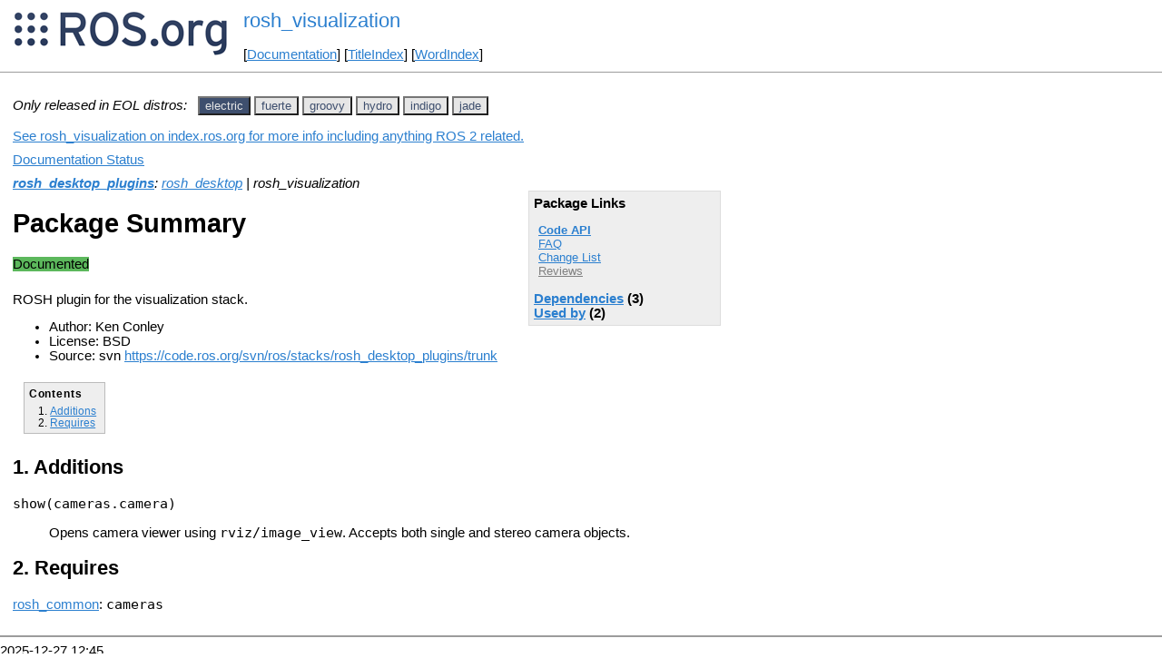

--- FILE ---
content_type: text/html
request_url: http://mirror-ap.wiki.ros.org/rosh_visualization.html?distro=electric
body_size: 3856
content:
<!DOCTYPE HTML PUBLIC "-//W3C//DTD HTML 4.01//EN" "http://www.w3.org/TR/html4/strict.dtd">
<html>
<head>
<link rel="canonical" href="http://wiki.ros.org/rosh_visualization"/>
<meta http-equiv="content-type" content="text/html; charset=utf-8">
<title>rosh_visualization</title>
<link rel="stylesheet" type="text/css" media="all" charset="utf-8" href="rostheme/css/common.css">
<link rel="stylesheet" type="text/css" media="screen" charset="utf-8" href="rostheme/css/screen.css">
<link rel="stylesheet" type="text/css" media="print" charset="utf-8" href="rostheme/css/print.css">
<style type="text/css">
ul.pagetitle{
  display: inline;
  margin: 0;
  padding: 0;
  font-size: 1.5em;
}
li.pagetitle{
  display: inline;
  margin: 0;
}
td.noborder {
  border: 0;
}
</style>
<script type="text/javascript" src="./custom/libraries/jquery.min.js"></script><script type="text/javascript" src="./custom/js/rosversion.js"></script><script type="text/javascript" src="./custom/js/seesaw.js"></script><script type="text/javascript" src="./custom/js/sorttable.js"></script></head>
<body>
<table>
<tr>
<td class="noborder">
<img src="logo.png">
</td>
<td class="noborder">
<ul class="pagetitle">
<li class="pagetitle"><a class="backlink">rosh_visualization</a>
</ul>
<br><br>
[<a href="Documentation.html">Documentation</a>]&nbsp;[<a href="TitleIndex.html">TitleIndex</a>]&nbsp;[<a href="WordIndex.html">WordIndex</a>]&nbsp;
</td>
</tr>
</table>
<hr>
<div id="page">
<div dir="ltr" id="content" lang="en"><span class="anchor" id="top"></span>
<span class="anchor" id="line-1"></span><span class="anchor" id="line-2"></span><p class="line867"><span style="text-align:left"><i>Only released in EOL distros:</i>&nbsp;&nbsp;</span><span id="rosversion_selector" class="btn-group">
<button id="electric" class="btn btn-default" onClick="Version({show:['boxturtle_and_newer', 'cturtle_and_newer', 'diamondback_and_newer', 'electric_and_newer', 'electric_and_older', 'fuerte_and_older', 'groovy_and_older', 'hydro_and_older', 'indigo_and_older', 'jade_and_older', 'kinetic_and_older', 'lunar_and_older', 'melodic_and_older', 'noetic_and_older', 'unstable_and_older', 'electric'], hide:['electric_and_newer', 'fuerte_and_newer', 'groovy_and_newer', 'hydro_and_newer', 'indigo_and_newer', 'jade_and_newer', 'kinetic_and_newer', 'lunar_and_newer', 'melodic_and_newer', 'noetic_and_newer', 'unstable_and_newer', 'boxturtle_and_older', 'cturtle_and_older', 'diamondback_and_older', 'electric_and_older', 'boxturtle', 'cturtle', 'diamondback', 'fuerte', 'groovy', 'hydro', 'indigo', 'jade', 'kinetic', 'lunar', 'melodic', 'noetic', 'unstable'], target_ros_distro:'electric'});this.style.color='#e6e6e6';this.style.background='#3e4f6e';var distro_button = document.getElementById('boxturtle');if (distro_button) {  distro_button.style.background='#e6e6e6';  distro_button.style.color='#3e4f6e';}var distro_button = document.getElementById('cturtle');if (distro_button) {  distro_button.style.background='#e6e6e6';  distro_button.style.color='#3e4f6e';}var distro_button = document.getElementById('diamondback');if (distro_button) {  distro_button.style.background='#e6e6e6';  distro_button.style.color='#3e4f6e';}var distro_button = document.getElementById('fuerte');if (distro_button) {  distro_button.style.background='#e6e6e6';  distro_button.style.color='#3e4f6e';}var distro_button = document.getElementById('groovy');if (distro_button) {  distro_button.style.background='#e6e6e6';  distro_button.style.color='#3e4f6e';}var distro_button = document.getElementById('hydro');if (distro_button) {  distro_button.style.background='#e6e6e6';  distro_button.style.color='#3e4f6e';}var distro_button = document.getElementById('indigo');if (distro_button) {  distro_button.style.background='#e6e6e6';  distro_button.style.color='#3e4f6e';}var distro_button = document.getElementById('jade');if (distro_button) {  distro_button.style.background='#e6e6e6';  distro_button.style.color='#3e4f6e';}var distro_button = document.getElementById('kinetic');if (distro_button) {  distro_button.style.background='#e6e6e6';  distro_button.style.color='#3e4f6e';}var distro_button = document.getElementById('lunar');if (distro_button) {  distro_button.style.background='#e6e6e6';  distro_button.style.color='#3e4f6e';}var distro_button = document.getElementById('melodic');if (distro_button) {  distro_button.style.background='#e6e6e6';  distro_button.style.color='#3e4f6e';}var distro_button = document.getElementById('noetic');if (distro_button) {  distro_button.style.background='#e6e6e6';  distro_button.style.color='#3e4f6e';}var distro_button = document.getElementById('unstable');if (distro_button) {  distro_button.style.background='#e6e6e6';  distro_button.style.color='#3e4f6e';}return false"> electric </button>
<button id="fuerte" class="btn btn-default" onClick="Version({show:['boxturtle_and_newer', 'cturtle_and_newer', 'diamondback_and_newer', 'electric_and_newer', 'fuerte_and_newer', 'fuerte_and_older', 'groovy_and_older', 'hydro_and_older', 'indigo_and_older', 'jade_and_older', 'kinetic_and_older', 'lunar_and_older', 'melodic_and_older', 'noetic_and_older', 'unstable_and_older', 'fuerte'], hide:['fuerte_and_newer', 'groovy_and_newer', 'hydro_and_newer', 'indigo_and_newer', 'jade_and_newer', 'kinetic_and_newer', 'lunar_and_newer', 'melodic_and_newer', 'noetic_and_newer', 'unstable_and_newer', 'boxturtle_and_older', 'cturtle_and_older', 'diamondback_and_older', 'electric_and_older', 'fuerte_and_older', 'boxturtle', 'cturtle', 'diamondback', 'electric', 'groovy', 'hydro', 'indigo', 'jade', 'kinetic', 'lunar', 'melodic', 'noetic', 'unstable'], target_ros_distro:'fuerte'});this.style.color='#e6e6e6';this.style.background='#3e4f6e';var distro_button = document.getElementById('boxturtle');if (distro_button) {  distro_button.style.background='#e6e6e6';  distro_button.style.color='#3e4f6e';}var distro_button = document.getElementById('cturtle');if (distro_button) {  distro_button.style.background='#e6e6e6';  distro_button.style.color='#3e4f6e';}var distro_button = document.getElementById('diamondback');if (distro_button) {  distro_button.style.background='#e6e6e6';  distro_button.style.color='#3e4f6e';}var distro_button = document.getElementById('electric');if (distro_button) {  distro_button.style.background='#e6e6e6';  distro_button.style.color='#3e4f6e';}var distro_button = document.getElementById('groovy');if (distro_button) {  distro_button.style.background='#e6e6e6';  distro_button.style.color='#3e4f6e';}var distro_button = document.getElementById('hydro');if (distro_button) {  distro_button.style.background='#e6e6e6';  distro_button.style.color='#3e4f6e';}var distro_button = document.getElementById('indigo');if (distro_button) {  distro_button.style.background='#e6e6e6';  distro_button.style.color='#3e4f6e';}var distro_button = document.getElementById('jade');if (distro_button) {  distro_button.style.background='#e6e6e6';  distro_button.style.color='#3e4f6e';}var distro_button = document.getElementById('kinetic');if (distro_button) {  distro_button.style.background='#e6e6e6';  distro_button.style.color='#3e4f6e';}var distro_button = document.getElementById('lunar');if (distro_button) {  distro_button.style.background='#e6e6e6';  distro_button.style.color='#3e4f6e';}var distro_button = document.getElementById('melodic');if (distro_button) {  distro_button.style.background='#e6e6e6';  distro_button.style.color='#3e4f6e';}var distro_button = document.getElementById('noetic');if (distro_button) {  distro_button.style.background='#e6e6e6';  distro_button.style.color='#3e4f6e';}var distro_button = document.getElementById('unstable');if (distro_button) {  distro_button.style.background='#e6e6e6';  distro_button.style.color='#3e4f6e';}return false"> fuerte </button>
<button id="groovy" class="btn btn-default" onClick="Version({show:['boxturtle_and_newer', 'cturtle_and_newer', 'diamondback_and_newer', 'electric_and_newer', 'fuerte_and_newer', 'groovy_and_newer', 'groovy_and_older', 'hydro_and_older', 'indigo_and_older', 'jade_and_older', 'kinetic_and_older', 'lunar_and_older', 'melodic_and_older', 'noetic_and_older', 'unstable_and_older', 'groovy'], hide:['groovy_and_newer', 'hydro_and_newer', 'indigo_and_newer', 'jade_and_newer', 'kinetic_and_newer', 'lunar_and_newer', 'melodic_and_newer', 'noetic_and_newer', 'unstable_and_newer', 'boxturtle_and_older', 'cturtle_and_older', 'diamondback_and_older', 'electric_and_older', 'fuerte_and_older', 'groovy_and_older', 'boxturtle', 'cturtle', 'diamondback', 'electric', 'fuerte', 'hydro', 'indigo', 'jade', 'kinetic', 'lunar', 'melodic', 'noetic', 'unstable'], target_ros_distro:'groovy'});this.style.color='#e6e6e6';this.style.background='#3e4f6e';var distro_button = document.getElementById('boxturtle');if (distro_button) {  distro_button.style.background='#e6e6e6';  distro_button.style.color='#3e4f6e';}var distro_button = document.getElementById('cturtle');if (distro_button) {  distro_button.style.background='#e6e6e6';  distro_button.style.color='#3e4f6e';}var distro_button = document.getElementById('diamondback');if (distro_button) {  distro_button.style.background='#e6e6e6';  distro_button.style.color='#3e4f6e';}var distro_button = document.getElementById('electric');if (distro_button) {  distro_button.style.background='#e6e6e6';  distro_button.style.color='#3e4f6e';}var distro_button = document.getElementById('fuerte');if (distro_button) {  distro_button.style.background='#e6e6e6';  distro_button.style.color='#3e4f6e';}var distro_button = document.getElementById('hydro');if (distro_button) {  distro_button.style.background='#e6e6e6';  distro_button.style.color='#3e4f6e';}var distro_button = document.getElementById('indigo');if (distro_button) {  distro_button.style.background='#e6e6e6';  distro_button.style.color='#3e4f6e';}var distro_button = document.getElementById('jade');if (distro_button) {  distro_button.style.background='#e6e6e6';  distro_button.style.color='#3e4f6e';}var distro_button = document.getElementById('kinetic');if (distro_button) {  distro_button.style.background='#e6e6e6';  distro_button.style.color='#3e4f6e';}var distro_button = document.getElementById('lunar');if (distro_button) {  distro_button.style.background='#e6e6e6';  distro_button.style.color='#3e4f6e';}var distro_button = document.getElementById('melodic');if (distro_button) {  distro_button.style.background='#e6e6e6';  distro_button.style.color='#3e4f6e';}var distro_button = document.getElementById('noetic');if (distro_button) {  distro_button.style.background='#e6e6e6';  distro_button.style.color='#3e4f6e';}var distro_button = document.getElementById('unstable');if (distro_button) {  distro_button.style.background='#e6e6e6';  distro_button.style.color='#3e4f6e';}return false"> groovy </button>
<button id="hydro" class="btn btn-default" onClick="Version({show:['boxturtle_and_newer', 'cturtle_and_newer', 'diamondback_and_newer', 'electric_and_newer', 'fuerte_and_newer', 'groovy_and_newer', 'hydro_and_newer', 'hydro_and_older', 'indigo_and_older', 'jade_and_older', 'kinetic_and_older', 'lunar_and_older', 'melodic_and_older', 'noetic_and_older', 'unstable_and_older', 'hydro'], hide:['hydro_and_newer', 'indigo_and_newer', 'jade_and_newer', 'kinetic_and_newer', 'lunar_and_newer', 'melodic_and_newer', 'noetic_and_newer', 'unstable_and_newer', 'boxturtle_and_older', 'cturtle_and_older', 'diamondback_and_older', 'electric_and_older', 'fuerte_and_older', 'groovy_and_older', 'hydro_and_older', 'boxturtle', 'cturtle', 'diamondback', 'electric', 'fuerte', 'groovy', 'indigo', 'jade', 'kinetic', 'lunar', 'melodic', 'noetic', 'unstable'], target_ros_distro:'hydro'});this.style.color='#e6e6e6';this.style.background='#3e4f6e';var distro_button = document.getElementById('boxturtle');if (distro_button) {  distro_button.style.background='#e6e6e6';  distro_button.style.color='#3e4f6e';}var distro_button = document.getElementById('cturtle');if (distro_button) {  distro_button.style.background='#e6e6e6';  distro_button.style.color='#3e4f6e';}var distro_button = document.getElementById('diamondback');if (distro_button) {  distro_button.style.background='#e6e6e6';  distro_button.style.color='#3e4f6e';}var distro_button = document.getElementById('electric');if (distro_button) {  distro_button.style.background='#e6e6e6';  distro_button.style.color='#3e4f6e';}var distro_button = document.getElementById('fuerte');if (distro_button) {  distro_button.style.background='#e6e6e6';  distro_button.style.color='#3e4f6e';}var distro_button = document.getElementById('groovy');if (distro_button) {  distro_button.style.background='#e6e6e6';  distro_button.style.color='#3e4f6e';}var distro_button = document.getElementById('indigo');if (distro_button) {  distro_button.style.background='#e6e6e6';  distro_button.style.color='#3e4f6e';}var distro_button = document.getElementById('jade');if (distro_button) {  distro_button.style.background='#e6e6e6';  distro_button.style.color='#3e4f6e';}var distro_button = document.getElementById('kinetic');if (distro_button) {  distro_button.style.background='#e6e6e6';  distro_button.style.color='#3e4f6e';}var distro_button = document.getElementById('lunar');if (distro_button) {  distro_button.style.background='#e6e6e6';  distro_button.style.color='#3e4f6e';}var distro_button = document.getElementById('melodic');if (distro_button) {  distro_button.style.background='#e6e6e6';  distro_button.style.color='#3e4f6e';}var distro_button = document.getElementById('noetic');if (distro_button) {  distro_button.style.background='#e6e6e6';  distro_button.style.color='#3e4f6e';}var distro_button = document.getElementById('unstable');if (distro_button) {  distro_button.style.background='#e6e6e6';  distro_button.style.color='#3e4f6e';}return false"> hydro </button>
<button id="indigo" class="btn btn-default" onClick="Version({show:['boxturtle_and_newer', 'cturtle_and_newer', 'diamondback_and_newer', 'electric_and_newer', 'fuerte_and_newer', 'groovy_and_newer', 'hydro_and_newer', 'indigo_and_newer', 'indigo_and_older', 'jade_and_older', 'kinetic_and_older', 'lunar_and_older', 'melodic_and_older', 'noetic_and_older', 'unstable_and_older', 'indigo'], hide:['indigo_and_newer', 'jade_and_newer', 'kinetic_and_newer', 'lunar_and_newer', 'melodic_and_newer', 'noetic_and_newer', 'unstable_and_newer', 'boxturtle_and_older', 'cturtle_and_older', 'diamondback_and_older', 'electric_and_older', 'fuerte_and_older', 'groovy_and_older', 'hydro_and_older', 'indigo_and_older', 'boxturtle', 'cturtle', 'diamondback', 'electric', 'fuerte', 'groovy', 'hydro', 'jade', 'kinetic', 'lunar', 'melodic', 'noetic', 'unstable'], target_ros_distro:'indigo'});this.style.color='#e6e6e6';this.style.background='#3e4f6e';var distro_button = document.getElementById('boxturtle');if (distro_button) {  distro_button.style.background='#e6e6e6';  distro_button.style.color='#3e4f6e';}var distro_button = document.getElementById('cturtle');if (distro_button) {  distro_button.style.background='#e6e6e6';  distro_button.style.color='#3e4f6e';}var distro_button = document.getElementById('diamondback');if (distro_button) {  distro_button.style.background='#e6e6e6';  distro_button.style.color='#3e4f6e';}var distro_button = document.getElementById('electric');if (distro_button) {  distro_button.style.background='#e6e6e6';  distro_button.style.color='#3e4f6e';}var distro_button = document.getElementById('fuerte');if (distro_button) {  distro_button.style.background='#e6e6e6';  distro_button.style.color='#3e4f6e';}var distro_button = document.getElementById('groovy');if (distro_button) {  distro_button.style.background='#e6e6e6';  distro_button.style.color='#3e4f6e';}var distro_button = document.getElementById('hydro');if (distro_button) {  distro_button.style.background='#e6e6e6';  distro_button.style.color='#3e4f6e';}var distro_button = document.getElementById('jade');if (distro_button) {  distro_button.style.background='#e6e6e6';  distro_button.style.color='#3e4f6e';}var distro_button = document.getElementById('kinetic');if (distro_button) {  distro_button.style.background='#e6e6e6';  distro_button.style.color='#3e4f6e';}var distro_button = document.getElementById('lunar');if (distro_button) {  distro_button.style.background='#e6e6e6';  distro_button.style.color='#3e4f6e';}var distro_button = document.getElementById('melodic');if (distro_button) {  distro_button.style.background='#e6e6e6';  distro_button.style.color='#3e4f6e';}var distro_button = document.getElementById('noetic');if (distro_button) {  distro_button.style.background='#e6e6e6';  distro_button.style.color='#3e4f6e';}var distro_button = document.getElementById('unstable');if (distro_button) {  distro_button.style.background='#e6e6e6';  distro_button.style.color='#3e4f6e';}return false"> indigo </button>
<button id="jade" class="btn btn-default" onClick="Version({show:['boxturtle_and_newer', 'cturtle_and_newer', 'diamondback_and_newer', 'electric_and_newer', 'fuerte_and_newer', 'groovy_and_newer', 'hydro_and_newer', 'indigo_and_newer', 'jade_and_newer', 'jade_and_older', 'kinetic_and_older', 'lunar_and_older', 'melodic_and_older', 'noetic_and_older', 'unstable_and_older', 'jade'], hide:['jade_and_newer', 'kinetic_and_newer', 'lunar_and_newer', 'melodic_and_newer', 'noetic_and_newer', 'unstable_and_newer', 'boxturtle_and_older', 'cturtle_and_older', 'diamondback_and_older', 'electric_and_older', 'fuerte_and_older', 'groovy_and_older', 'hydro_and_older', 'indigo_and_older', 'jade_and_older', 'boxturtle', 'cturtle', 'diamondback', 'electric', 'fuerte', 'groovy', 'hydro', 'indigo', 'kinetic', 'lunar', 'melodic', 'noetic', 'unstable'], target_ros_distro:'jade'});this.style.color='#e6e6e6';this.style.background='#3e4f6e';var distro_button = document.getElementById('boxturtle');if (distro_button) {  distro_button.style.background='#e6e6e6';  distro_button.style.color='#3e4f6e';}var distro_button = document.getElementById('cturtle');if (distro_button) {  distro_button.style.background='#e6e6e6';  distro_button.style.color='#3e4f6e';}var distro_button = document.getElementById('diamondback');if (distro_button) {  distro_button.style.background='#e6e6e6';  distro_button.style.color='#3e4f6e';}var distro_button = document.getElementById('electric');if (distro_button) {  distro_button.style.background='#e6e6e6';  distro_button.style.color='#3e4f6e';}var distro_button = document.getElementById('fuerte');if (distro_button) {  distro_button.style.background='#e6e6e6';  distro_button.style.color='#3e4f6e';}var distro_button = document.getElementById('groovy');if (distro_button) {  distro_button.style.background='#e6e6e6';  distro_button.style.color='#3e4f6e';}var distro_button = document.getElementById('hydro');if (distro_button) {  distro_button.style.background='#e6e6e6';  distro_button.style.color='#3e4f6e';}var distro_button = document.getElementById('indigo');if (distro_button) {  distro_button.style.background='#e6e6e6';  distro_button.style.color='#3e4f6e';}var distro_button = document.getElementById('kinetic');if (distro_button) {  distro_button.style.background='#e6e6e6';  distro_button.style.color='#3e4f6e';}var distro_button = document.getElementById('lunar');if (distro_button) {  distro_button.style.background='#e6e6e6';  distro_button.style.color='#3e4f6e';}var distro_button = document.getElementById('melodic');if (distro_button) {  distro_button.style.background='#e6e6e6';  distro_button.style.color='#3e4f6e';}var distro_button = document.getElementById('noetic');if (distro_button) {  distro_button.style.background='#e6e6e6';  distro_button.style.color='#3e4f6e';}var distro_button = document.getElementById('unstable');if (distro_button) {  distro_button.style.background='#e6e6e6';  distro_button.style.color='#3e4f6e';}return false"> jade </button>
</span><div id="doc_status_link" style="margin-bottom:10px"><span style="text-align:left"><a href="https://index.ros.org/p/rosh_visualization">See rosh_visualization on index.ros.org for more info including anything ROS 2 related.</a></span></div><div id="doc_status_link" style="margin-bottom:10px"><span style="text-align:left"><a href="javascript:toggleDocStatus()">Documentation Status</a></span></div><div id="doc_status" style="background:#CCCCCC;display:none;margin-top:0px;margin-bottom:0px;padding-top:0px"><ul style="padding-top:5px;margin-top:0px;margin-bottom:0px;padding-bottom:5px;"><li><b>diamondback:</b> <i>Only showing information from the released package extracted on Unknown. No API documentation available. Please see <a href="http://wiki.ros.org/rosdistro/Tutorials/Indexing%20Your%20ROS%20Repository%20for%20Documentation%20Generation">this page</a> for information on how to submit your repository to our index.</i></li><br><li><b>electric:</b> <i>Documentation generated on March 02, 2013 at 01:23 PM</i></li><br><li><b>fuerte:</b> <i>Documentation generated on January 03, 2014 at 11:51 AM</i></li><br><li><b>groovy:</b> <i>Documentation generated on April 24, 2014 at 03:52 PM</i></li><br><li><b>hydro:</b> <i>Documentation generated on August 26, 2015 at 04:04 PM</i><span style="font-size:10px"> (<a href="http://jenkins.ros.org/job/doc-hydro-rosh_desktop_plugins/">doc job</a>).</span></li><br><li><b>indigo:</b> <i>Documentation generated on June 09, 2019 at 04:31 AM</i><span style="font-size:10px"> (<a href="http://build.ros.org/view/Idoc/job/Idoc__rosh_desktop_plugins__ubuntu_trusty_amd64">doc job</a>).</span></li><br><li><b>jade:</b> <i>Documentation generated on February 12, 2016 at 12:12 AM</i><span style="font-size:10px"> (<a href="http://build.ros.org/view/Jdoc/job/Jdoc__rosh_desktop_plugins__ubuntu_trusty_amd64">doc job</a>).</span></li><br></div><div class="version diamondback"><em><strong><a href="./rosh_desktop_plugins.html?distro=diamondback">rosh_desktop_plugins</a></strong>: <a href="./rosh_desktop.html?distro=diamondback">rosh_desktop</a> | rosh_visualization</em><br><br><div class="package-links"><strong>Package Links</strong><ul><li><strong><a href="http://docs.ros.org/en/diamondback/api/rosh_visualization/html/">Code API</a></strong></li><li><a href="http://answers.ros.org/questions/scope:all/sort:activity-desc/tags:rosh_visualization/page:1/">FAQ</a></li><li><a class="nonexistent" href="./rosh_visualization(2f)Reviews.html">Reviews</a></li></ul><script type="text/javascript" src="./custom/js/roswiki.js"></script><strong><a href="#" onClick="toggleExpandable('diamondbackdependencies-list'); return false;">Dependencies</a> (3)</strong><br /><div id="diamondbackdependencies-list" style="display:none"><ul><li><a href="./rosh.html?distro=diamondback">rosh</a></li><li><a href="./roslib.html?distro=diamondback">roslib</a></li><li><a href="./rviz.html?distro=diamondback">rviz</a></li></ul></div><strong><a href="#" onClick="toggleExpandable('diamondbackused-by-list'); return false;">Used by</a> (2)</strong><br /><div id="diamondbackused-by-list" style="display:none"><ul><li><a href="./rosh_base.html?distro=diamondback">rosh_base</a></li><li><a href="./rosh_desktop.html?distro=diamondback">rosh_desktop</a></li></ul></div></div><h1>Package Summary</h1><p><div class="dropdown" style="display: inline-block; margin-bottom: 8px; margin-right: 4px;"><span class="badge" style="background-color: #b94a48;"><span class="glyphicon glyphicon-remove" style="color: white;"></span> No API documentation </span></div><p id="package-info">ROSH plugin for the visualization stack.<p id="package-info-1"><ul><li>Author: Ken Conley</li><li>License: BSD</li><li>Repository: <a href="./ros.html">ros</a></li><li>Source: svn <a href="https://code.ros.org/svn/ros/stacks/rosh_desktop_plugins/tags/rosh_desktop_plugins-0.4.0">https://code.ros.org/svn/ros/stacks/rosh_desktop_plugins/tags/rosh_desktop_plugins-0.4.0</a></li></ul></div>
<div class="version electric"><em><strong><a href="./rosh_desktop_plugins.html?distro=electric">rosh_desktop_plugins</a></strong>: <a href="./rosh_desktop.html?distro=electric">rosh_desktop</a> | rosh_visualization</em><br><div class="package-links"><strong>Package Links</strong><ul><li><strong><a href="doc/electric/api/rosh_visualization/html">Code API</a></strong></li><li><a href="http://answers.ros.org/questions/scope:all/sort:activity-desc/tags:rosh_visualization/page:1/">FAQ</a></li><li><a href="./rosh_desktop_plugins(2f)ChangeList.html">Change List</a></li><li><a class="nonexistent" href="./rosh_visualization(2f)Reviews.html">Reviews</a></li></ul><script type="text/javascript" src="./custom/js/roswiki.js"></script><strong><a href="#" onClick="toggleExpandable('electricdependencies-list'); return false;">Dependencies</a> (3)</strong><br /><div id="electricdependencies-list" style="display:none"><ul><li><a href="./rosh.html?distro=electric">rosh</a></li><li><a href="./roslib.html?distro=electric">roslib</a></li><li><a href="./rviz.html?distro=electric">rviz</a></li></ul></div><strong><a href="#" onClick="toggleExpandable('electricused-by-list'); return false;">Used by</a> (2)</strong><br /><div id="electricused-by-list" style="display:none"><ul><li><a href="./rosh_base.html?distro=electric">rosh_base</a></li><li><a href="./rosh_desktop.html?distro=electric">rosh_desktop</a></li></ul></div></div><h1>Package Summary</h1><p><div class="dropdown" style="display: inline-block; margin-bottom: 8px; margin-right: 4px;"><span class="badge" style="background-color: #5cb85c;"><span class="glyphicon glyphicon-ok" style="color: white;"></span> Documented </span></div><p id="package-info-2">

     ROSH plugin for the visualization stack.

  <p id="package-info-3"><ul><li>Author: Ken Conley</li><li>License: BSD</li><li>Source: svn <a href="https://code.ros.org/svn/ros/stacks/rosh_desktop_plugins/trunk">https://code.ros.org/svn/ros/stacks/rosh_desktop_plugins/trunk</a></li></ul></div>
<div class="version fuerte"><em><strong><a href="./rosh_desktop_plugins.html?distro=fuerte">rosh_desktop_plugins</a></strong>: <a href="./rosh_desktop.html?distro=fuerte">rosh_desktop</a> | rosh_visualization</em><br><div class="package-links"><strong>Package Links</strong><ul><li><strong><a href="http://docs.ros.org/fuerte/api/rosh_visualization/html">Code API</a></strong></li><li><a href="http://answers.ros.org/questions/scope:all/sort:activity-desc/tags:rosh_visualization/page:1/">FAQ</a></li><li><a href="./rosh_desktop_plugins(2f)ChangeList.html">Change List</a></li><li><a class="nonexistent" href="./rosh_visualization(2f)Reviews.html">Reviews</a></li></ul><script type="text/javascript" src="./custom/js/roswiki.js"></script><strong><a href="#" onClick="toggleExpandable('fuertedependencies-list'); return false;">Dependencies</a> (3)</strong><br /><div id="fuertedependencies-list" style="display:none"><ul><li><a href="./rosh.html?distro=fuerte">rosh</a></li><li><a href="./roslib.html?distro=fuerte">roslib</a></li><li><a href="./rviz.html?distro=fuerte">rviz</a></li></ul></div><strong><a href="#" onClick="toggleExpandable('fuerteused-by-list'); return false;">Used by</a> (2)</strong><br /><div id="fuerteused-by-list" style="display:none"><ul><li><a href="./rosh_base.html?distro=fuerte">rosh_base</a></li><li><a href="./rosh_desktop.html?distro=fuerte">rosh_desktop</a></li></ul></div></div><h1>Package Summary</h1><p><div class="dropdown" style="display: inline-block; margin-bottom: 8px; margin-right: 4px;"><span class="badge" style="background-color: #5cb85c;"><span class="glyphicon glyphicon-ok" style="color: white;"></span> Documented </span></div><p id="package-info-4">

     ROSH plugin for the visualization stack.

  <p id="package-info-5"><ul><li>Author: Ken Conley</li><li>License: BSD</li><li>Source: svn <a href="https://code.ros.org/svn/ros/stacks/rosh_desktop_plugins/trunk">https://code.ros.org/svn/ros/stacks/rosh_desktop_plugins/trunk</a></li></ul></div>
<div class="version groovy"><em><strong><a href="./rosh_desktop_plugins.html?distro=groovy">rosh_desktop_plugins</a></strong>: <a href="./rosh_desktop.html?distro=groovy">rosh_desktop</a> | rosh_visualization</em><br><div class="package-links"><strong>Package Links</strong><ul><li><strong><a href="http://docs.ros.org/groovy/api/rosh_visualization/html">Code API</a></strong></li><li><a href="http://answers.ros.org/questions/scope:all/sort:activity-desc/tags:rosh_visualization/page:1/">FAQ</a></li><li><a href="./rosh_desktop_plugins(2f)ChangeList.html">Change List</a></li><li><a class="nonexistent" href="./rosh_visualization(2f)Reviews.html">Reviews</a></li></ul><script type="text/javascript" src="./custom/js/roswiki.js"></script><strong><a href="#" onClick="toggleExpandable('groovydependencies-list'); return false;">Dependencies</a> (3)</strong><br /><div id="groovydependencies-list" style="display:none"><ul><li><a href="./rosh.html?distro=groovy">rosh</a></li><li><a href="./roslib.html?distro=groovy">roslib</a></li><li><a href="./rviz.html?distro=groovy">rviz</a></li></ul></div><strong><a href="#" onClick="toggleExpandable('groovyused-by-list'); return false;">Used by</a> (2)</strong><br /><div id="groovyused-by-list" style="display:none"><ul><li><a href="./rosh_base.html?distro=groovy">rosh_base</a></li><li><a href="./rosh_desktop.html?distro=groovy">rosh_desktop</a></li></ul></div></div><h1>Package Summary</h1><p><div class="dropdown" style="display: inline-block; margin-bottom: 8px; margin-right: 4px;"><span class="badge" style="background-color: #5cb85c;"><span class="glyphicon glyphicon-ok" style="color: white;"></span> Documented </span></div><p id="package-info-6">

     ROSH plugin for the visualization stack.

  <p id="package-info-7"><ul><li>Author: Ken Conley</li><li>License: BSD</li><li>Source: svn <a href="https://code.ros.org/svn/ros/stacks/rosh_desktop_plugins/trunk">https://code.ros.org/svn/ros/stacks/rosh_desktop_plugins/trunk</a></li></ul></div>
<div class="version hydro"><em><strong><a href="./rosh_desktop_plugins.html?distro=hydro">rosh_desktop_plugins</a></strong>: <a href="./rosh_desktop.html?distro=hydro">rosh_desktop</a> | rosh_visualization</em><br><div class="package-links"><strong>Package Links</strong><ul><li><strong><a href="http://docs.ros.org/hydro/api/rosh_visualization/html">Code API</a></strong></li><li><a href="http://answers.ros.org/questions/scope:all/sort:activity-desc/tags:rosh_visualization/page:1/">FAQ</a></li><li><a href="http://docs.ros.org/en/hydro/changelogs/rosh_visualization/changelog.html">Changelog</a></li><li><a href="./rosh_desktop_plugins(2f)ChangeList.html">Change List</a></li><li><a class="nonexistent" href="./rosh_visualization(2f)Reviews.html">Reviews</a></li></ul><script type="text/javascript" src="./custom/js/roswiki.js"></script><strong><a href="#" onClick="toggleExpandable('hydrodependencies-list'); return false;">Dependencies</a> (4)</strong><br /><div id="hydrodependencies-list" style="display:none"><ul><li><a href="./catkin.html?distro=hydro">catkin</a></li><li><a href="./image_view.html?distro=hydro">image_view</a></li><li><a href="./rosh.html?distro=hydro">rosh</a></li><li><a href="./roslib.html?distro=hydro">roslib</a></li></ul></div><strong><a href="#" onClick="toggleExpandable('hydroused-by-list'); return false;">Used by</a> (2)</strong><br /><div id="hydroused-by-list" style="display:none"><ul><li><a href="./rosh_desktop.html?distro=hydro">rosh_desktop</a></li><li><a href="./rosh_desktop_plugins.html?distro=hydro">rosh_desktop_plugins...</a></li></ul></div></div><h1>Package Summary</h1><p><div class="dropdown" style="display: inline-block; margin-bottom: 8px; margin-right: 4px;"><span class="badge" style="background-color: #5cb85c;"><span class="glyphicon glyphicon-ok" style="color: white;"></span> Released </span></div><div class="dropdown" style="display: inline-block; margin-bottom: 8px;"><button class="badge dropdown-toggle" style="background-color: #5cb85c; border: none;" data-toggle="dropdown" title="No test statistics available for this package."><span class="glyphicon glyphicon-ok" style="color: white;"></span> Continuous Integration</button>
</div>
<div class="dropdown" style="display: inline-block; margin-bottom: 8px; margin-right: 4px;"><span class="badge" style="background-color: #5cb85c;"><span class="glyphicon glyphicon-ok" style="color: white;"></span> Documented </span></div><p id="package-info-8">ROSH plugin for the visualization stack.<p id="package-info-9"><ul><li>Maintainer status: maintained</li><li>Maintainer: Dan Lazewatsky &lt;dan AT lazewatsky DOT com&gt;</li><li>Author: Ken Conley</li><li>License: BSD</li><li>Bug / feature tracker:  <a href="https://github.com/OSUrobotics/rosh_desktop_plugins/issues">https://github.com/OSUrobotics/rosh_desktop_plugins/issues</a></li><li>Source: git <a href="https://github.com/OSUrobotics/rosh_desktop_plugins">https://github.com/OSUrobotics/rosh_desktop_plugins.git</a> (branch: master)</li></ul></div>
<div class="version indigo"><em><strong><a href="./rosh_desktop_plugins.html?distro=indigo">rosh_desktop_plugins</a></strong>: <a href="./rosh_desktop.html?distro=indigo">rosh_desktop</a> | rosh_visualization</em><br><div class="package-links"><strong>Package Links</strong><ul><li><strong><a href="http://docs.ros.org/indigo/api/rosh_visualization/html">Code API</a></strong></li><li><a href="http://answers.ros.org/questions/scope:all/sort:activity-desc/tags:rosh_visualization/page:1/">FAQ</a></li><li><a href="http://docs.ros.org/en/indigo/changelogs/rosh_visualization/changelog.html">Changelog</a></li><li><a href="./rosh_desktop_plugins(2f)ChangeList.html">Change List</a></li><li><a class="nonexistent" href="./rosh_visualization(2f)Reviews.html">Reviews</a></li></ul><script type="text/javascript" src="./custom/js/roswiki.js"></script><strong><a href="#" onClick="toggleExpandable('indigodependencies-list'); return false;">Dependencies</a> (4)</strong><br /><div id="indigodependencies-list" style="display:none"><ul><li><a href="./catkin.html?distro=indigo">catkin</a></li><li><a href="./image_view.html?distro=indigo">image_view</a></li><li><a href="./rosh.html?distro=indigo">rosh</a></li><li><a href="./roslib.html?distro=indigo">roslib</a></li></ul></div><strong><a href="#" onClick="toggleExpandable('indigoused-by-list'); return false;">Used by</a> (2)</strong><br /><div id="indigoused-by-list" style="display:none"><ul><li><a href="./rosh_desktop.html?distro=indigo">rosh_desktop</a></li><li><a href="./rosh_desktop_plugins.html?distro=indigo">rosh_desktop_plugins...</a></li></ul></div></div><h1>Package Summary</h1><p><div class="dropdown" style="display: inline-block; margin-bottom: 8px; margin-right: 4px;"><span class="badge" style="background-color: #5cb85c;"><span class="glyphicon glyphicon-ok" style="color: white;"></span> Released </span></div><div class="dropdown" style="display: inline-block; margin-bottom: 8px;"><button class="badge dropdown-toggle" style="background-color: #5cb85c; border: none;" data-toggle="dropdown" title="No test statistics available for this package."><span class="glyphicon glyphicon-ok" style="color: white;"></span> Continuous Integration</button>
</div>
<div class="dropdown" style="display: inline-block; margin-bottom: 8px; margin-right: 4px;"><span class="badge" style="background-color: #5cb85c;"><span class="glyphicon glyphicon-ok" style="color: white;"></span> Documented </span></div><p id="package-info-10">ROSH plugin for the visualization stack.<p id="package-info-11"><ul><li>Maintainer status: maintained</li><li>Maintainer: Dan Lazewatsky &lt;dan AT lazewatsky DOT com&gt;</li><li>Author: Ken Conley</li><li>License: BSD</li><li>Bug / feature tracker:  <a href="https://github.com/OSUrobotics/rosh_desktop_plugins/issues">https://github.com/OSUrobotics/rosh_desktop_plugins/issues</a></li><li>Source: git <a href="https://github.com/OSUrobotics/rosh_desktop_plugins">https://github.com/OSUrobotics/rosh_desktop_plugins.git</a> (branch: master)</li></ul></div>
<div class="version jade"><em><strong><a href="./rosh_desktop_plugins.html?distro=jade">rosh_desktop_plugins</a></strong>: <a href="./rosh_desktop.html?distro=jade">rosh_desktop</a> | rosh_visualization</em><br><div class="package-links"><strong>Package Links</strong><ul><li><strong><a href="http://docs.ros.org/jade/api/rosh_visualization/html">Code API</a></strong></li><li><a href="http://answers.ros.org/questions/scope:all/sort:activity-desc/tags:rosh_visualization/page:1/">FAQ</a></li><li><a href="http://docs.ros.org/en/jade/changelogs/rosh_visualization/changelog.html">Changelog</a></li><li><a href="./rosh_desktop_plugins(2f)ChangeList.html">Change List</a></li><li><a class="nonexistent" href="./rosh_visualization(2f)Reviews.html">Reviews</a></li></ul><script type="text/javascript" src="./custom/js/roswiki.js"></script><strong><a href="#" onClick="toggleExpandable('jadedependencies-list'); return false;">Dependencies</a> (4)</strong><br /><div id="jadedependencies-list" style="display:none"><ul><li><a href="./catkin.html?distro=jade">catkin</a></li><li><a href="./image_view.html?distro=jade">image_view</a></li><li><a href="./rosh.html?distro=jade">rosh</a></li><li><a href="./roslib.html?distro=jade">roslib</a></li></ul></div><strong><a href="#" onClick="toggleExpandable('jadeused-by-list'); return false;">Used by</a> (2)</strong><br /><div id="jadeused-by-list" style="display:none"><ul><li><a href="./rosh_desktop.html?distro=jade">rosh_desktop</a></li><li><a href="./rosh_desktop_plugins.html?distro=jade">rosh_desktop_plugins...</a></li></ul></div></div><h1>Package Summary</h1><p><div class="dropdown" style="display: inline-block; margin-bottom: 8px; margin-right: 4px;"><span class="badge" style="background-color: #5cb85c;"><span class="glyphicon glyphicon-ok" style="color: white;"></span> Released </span></div><div class="dropdown" style="display: inline-block; margin-bottom: 8px;"><button class="badge dropdown-toggle" style="background-color: #5cb85c; border: none;" data-toggle="dropdown" title="No test statistics available for this package."><span class="glyphicon glyphicon-ok" style="color: white;"></span> Continuous Integration</button>
</div>
<div class="dropdown" style="display: inline-block; margin-bottom: 8px; margin-right: 4px;"><span class="badge" style="background-color: #5cb85c;"><span class="glyphicon glyphicon-ok" style="color: white;"></span> Documented </span></div><p id="package-info-12">ROSH plugin for the visualization stack.<p id="package-info-13"><ul><li>Maintainer status: maintained</li><li>Maintainer: Dan Lazewatsky &lt;dan AT lazewatsky DOT com&gt;</li><li>Author: Ken Conley</li><li>License: BSD</li><li>Bug / feature tracker:  <a href="https://github.com/OSUrobotics/rosh_desktop_plugins/issues">https://github.com/OSUrobotics/rosh_desktop_plugins/issues</a></li><li>Source: git <a href="https://github.com/OSUrobotics/rosh_desktop_plugins">https://github.com/OSUrobotics/rosh_desktop_plugins.git</a> (branch: master)</li></ul></div><p class="line874"> <span class="anchor" id="line-3"></span><div class="table-of-contents"><p class="table-of-contents-heading">Contents<ol><li>
<a href="#Additions">Additions</a></li><li>
<a href="#Requires">Requires</a></li></ol></li></ol></div><p class="line874"> <span class="anchor" id="line-4"></span><span class="anchor" id="line-5"></span><p class="line867">
<h2 id="Additions">Additions</h2>
<span class="anchor" id="line-6"></span><span class="anchor" id="line-7"></span><p class="line867"><tt class="backtick">show(cameras.camera)</tt> <span class="anchor" id="line-8"></span><ul><li style="list-style-type:none"><p class="line862">Opens camera viewer using <tt class="backtick">rviz/image_view</tt>. Accepts both single and stereo camera objects.  <span class="anchor" id="line-9"></span><span class="anchor" id="line-10"></span></li></ul><p class="line867">
<h2 id="Requires">Requires</h2>
<span class="anchor" id="line-11"></span><span class="anchor" id="line-12"></span><p class="line867"><a href="./rosh_common.html">rosh_common</a>: <tt class="backtick">cameras</tt> <span class="anchor" id="line-13"></span><span class="anchor" id="line-14"></span><p class="line867"><span class="anchor" id="line-15"></span><p class="line867"><span class="anchor" id="line-16"></span><span class="anchor" id="bottom"></span></div>
</div>
<hr>
2025-12-27 12:45
</body>
</html>
